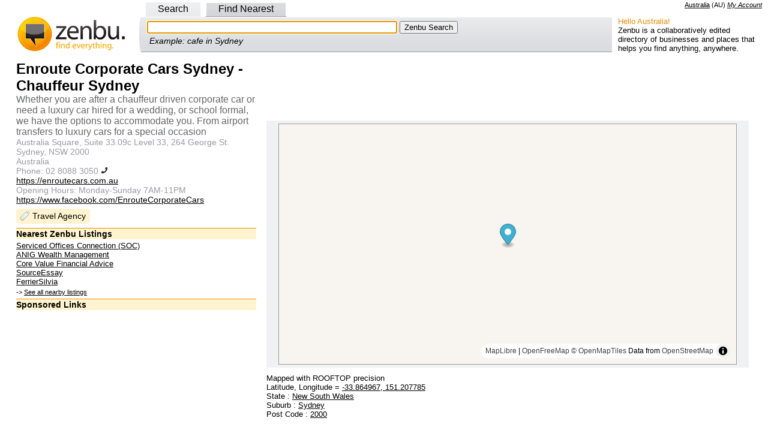

--- FILE ---
content_type: text/html; charset=utf-8
request_url: https://www.google.com/recaptcha/api2/aframe
body_size: 267
content:
<!DOCTYPE HTML><html><head><meta http-equiv="content-type" content="text/html; charset=UTF-8"></head><body><script nonce="3khjbAH8pbSCP_rwwDfu0A">/** Anti-fraud and anti-abuse applications only. See google.com/recaptcha */ try{var clients={'sodar':'https://pagead2.googlesyndication.com/pagead/sodar?'};window.addEventListener("message",function(a){try{if(a.source===window.parent){var b=JSON.parse(a.data);var c=clients[b['id']];if(c){var d=document.createElement('img');d.src=c+b['params']+'&rc='+(localStorage.getItem("rc::a")?sessionStorage.getItem("rc::b"):"");window.document.body.appendChild(d);sessionStorage.setItem("rc::e",parseInt(sessionStorage.getItem("rc::e")||0)+1);localStorage.setItem("rc::h",'1768812502591');}}}catch(b){}});window.parent.postMessage("_grecaptcha_ready", "*");}catch(b){}</script></body></html>